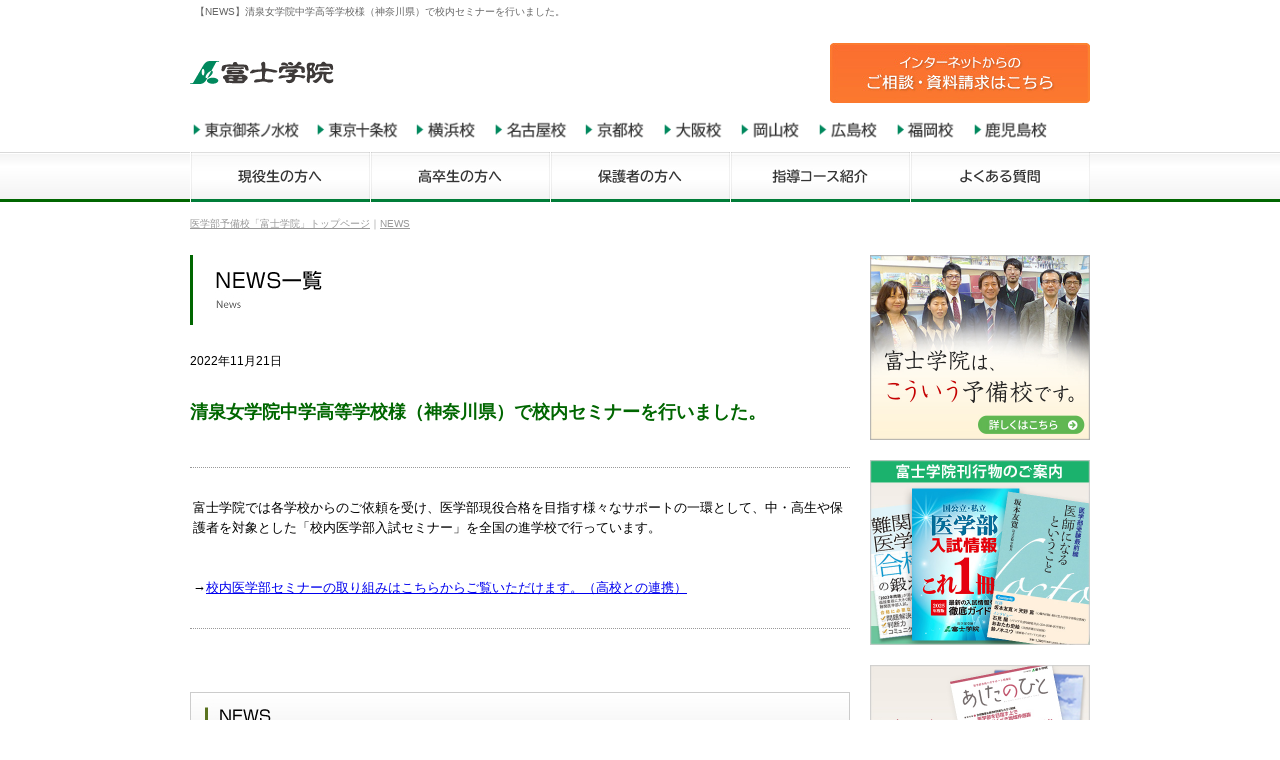

--- FILE ---
content_type: text/html; charset=UTF-8
request_url: https://www.fujigakuin.jp/news/?id=1276&g=info
body_size: 7389
content:
<!DOCTYPE html>
<html lang="ja">

<head>
  <!-- ////////// insert_topTags start ////////// -->

<!-- Google Tag Manager -->
<script>
	(function(w, d, s, l, i) {
		w[l] = w[l] || [];
		w[l].push({
			'gtm.start': new Date().getTime(),
			event: 'gtm.js'
		});
		var f = d.getElementsByTagName(s)[0],
			j = d.createElement(s),
			dl = l != 'dataLayer' ? '&l=' + l : '';
		j.async = true;
		j.src =
			'https://www.googletagmanager.com/gtm.js?id=' + i + dl;
		f.parentNode.insertBefore(j, f);
	})(window, document, 'script', 'dataLayer', 'GTM-5R3NTQCZ');
</script>
<!-- End Google Tag Manager -->

<!-- Global site tag (gtag.js) - Google Analytics add201802 -->
<script async src="https://www.googletagmanager.com/gtag/js?id=G-03ELX6KNS3"></script>
<script>
	window.dataLayer = window.dataLayer || [];

	function gtag() {
		dataLayer.push(arguments);
	}
	gtag('js', new Date());

	gtag('config', 'G-03ELX6KNS3');
	gtag('config', 'AW-971621905');
</script>
<!-- Global site tag End   -->


<!-- EM gene-cv add20230525 -->
<script async src="https://s.yimg.jp/images/listing/tool/cv/ytag.js"></script>
<script>
	window.yjDataLayer = window.yjDataLayer || [];

	function ytag() {
		yjDataLayer.push(arguments);
	}
	ytag({
		"type": "ycl_cookie"
	});
</script>
<!-- EM gene-cv End -->

<!-- ////////// insert_topTags end ////////// -->


<link rel="icon" href="/favicon.ico" sizes="32x32"><!-- 32×32 -->
<link rel="icon" href="/icon.svg" type="image/svg+xml">
<link rel="apple-touch-icon" href="/apple-touch-icon.png"><!-- 180×180 -->
<link rel="manifest" href="/manifest.webmanifest">
	<meta charset="utf-8">
	<title>清泉女学院中学高等学校様（神奈川県）で校内セミナーを行いました。｜NEWS｜医学部専門の受験予備校【富士学院】</title>
	<meta name="description" content="富士学院では各学校からのご依頼を受け、医学部現役合格を目指す様々なサポートの一環として、中・高生や保護者を対象とした「校内医学部入試セミナー」を全国の進学校で行っています。→校内医学部セミナーの取り組みはこちらからご覧いただけます。（高校と" />
	<link rel="alternate" media="only screen and (max-width: 640px)" href="https://www.fujigakuin.jp/sp/news/?id=1276&g=info">
	<link rel="canonical" href="https://www.fujigakuin.jp/news/?id=1276&g=info">
	<link rel="next" href="https://www.fujigakuin.jp/news/index.html?id=1276&g=info&page=1">
	<meta http-equiv="Content-Style-Type" content="text/css" />
	<link rel="contents" href="http://www.fujigakuin.jp/sitemap/" />
	<link href="../common/css/default.css" rel="stylesheet" type="text/css" />
	<link media="screen" rel="stylesheet" href="../common/colorbox/colorbox.css" />
	<script src="https://ajax.googleapis.com/ajax/libs/jquery/1.6.1/jquery.min.js" charset="utf-8"></script>
	<script src="../common/colorbox/jquery.colorbox-min.js" charset="utf-8"></script>
	<link href="page.css" rel="stylesheet" type="text/css" />

	</head>

<body>

	<!-- ▼スマホ戻る 20141222 -->
	<!-- <div data-smp-display="match" style="display: none;" class="smp_view">
	<a href="javascript:__smp.view('mobile')">スマホ向け表示</a>
</div> -->
	<!-- ▲スマホ -->

	<h1>【NEWS】清泉女学院中学高等学校様（神奈川県）で校内セミナーを行いました。</h1>

	<!-- Google Tag Manager (noscript) -->
<noscript><iframe src="https://www.googletagmanager.com/ns.html?id=GTM-5R3NTQCZ"
		height="0" width="0" style="display:none;visibility:hidden"></iframe></noscript>
<!-- End Google Tag Manager (noscript) -->

<!-- Header -->
<div id="header">
	<div class="logo" style="margin-top:0.5rem"><a href="https://www.fujigakuin.jp/"><img src="/common/images/logo_fg.svg" alt="医学部専門の受験予備校「富士学院」" height="23" /></a></div>
	<div class="top_inquiry pc-only"><a href="/contact/"><img src="/common/images/top_contact2.jpg" alt="医学部専門予備校富士学院への資料請求、お電話でのお問い合わせはお気軽に" /></a></div>
</div>

<!-- Head-Menu -->
<div id="headmenu">
	<div class="wrap">
		<a href="/school/tokyo/"><img src="/common/images/add2020/btn-head-tokyo.gif" height="23" alt="東京御茶ノ水校" /></a>
		<a href="/school/tokyo-jujo/"><img src="/common/images/add2020/btn-head-tokyo-jujo.gif" height="23" alt="東京十条校" /></a>
		<a href="/school/yokohama/"><img src="/common/images/add2020/btn-head-yokohama.gif" height="23" alt="横浜校" /></a>
		<a href="/school/nagoya/"><img src="/common/images/add2020/btn-head-nagoya.gif" height="23" alt="名古屋校" /></a>
		<a href="/school/kyoto/"><img src="/common/images/add2020/btn-head-kyoto.gif" height="23" alt="京都校" /></a>
		<a href="/school/osaka/"><img src="/common/images/add2020/btn-head-osaka.gif" height="23" alt="大阪校" /></a>
		<a href="/school/okayama/"><img src="/common/images/add2020/btn-head-okayama.gif" height="23" alt="岡山校" /></a>
		<a href="/school/hiroshima/"><img src="/common/images/add2020/btn-head-hiroshima.gif" height="23" alt="広島校" /></a>
		<a href="/school/fukuoka/"><img src="/common/images/add2020/btn-head-fukuoka.gif" height="23" alt="福岡校" /></a>
		<a href="/school/kagoshima/"><img src="/common/images/add2020/btn-head-kagoshima.gif" height="23" alt="鹿児島校" /></a>
	</div>
</div>

<!-- Top-Menu -->
<div id="topmenu" class="pc-only">
	<div class="wrap">
		<a href="/to_student/"><img src="/common/images/add2021/btn-menu-to_student-l.jpg" width="180" alt="現役生の方へ" /></a><a href="/to_graduate/"><img src="/common/images/add2021/btn-menu-to_graduate-l.jpg" width="180" alt="高卒生の方へ" /></a><a href="/to_parents/"><img src="/common/images/add2019/btn-menu-to_parents-l.jpg" width="180" alt="保護者の方へ" /></a><a href="/course/"><img src="/common/images/add2019/btn-menu-course-l.jpg" width="180" alt="指導コース紹介" /></a><a href="/faq/"><img src="/common/images/add2021/btn-menu-faq-l.jpg" width="180" alt="よくある質問" /></a>
	</div>
</div>
	<div id="breadcrumb" itemscope itemtype="http://schema.org/BreadcrumbList">
		<ul class="clearfix">
			<li><a href="http://www.fujigakuin.jp/" itemprop="url"><span itemprop="title">医学部予備校「富士学院」トップページ</span></a>｜</li>
			<li><a href="http://www.fujigakuin.jp/news/" itemprop="url"><span itemprop="title">NEWS</span></a></li>
		</ul>
	</div>

	<div id="contents">
		<div class="main">
			<h2><img src="images/title.jpg" alt="NEWS一覧" width="660" height="70" /></h2>
						<div class="school_news_detail">
				<div class="date">2022年11月21日</div>
				<p style="margin-top: 0; margin-bottom: 0;">&nbsp;</p>
				<h3 class="title" style="margin-top: 0; margin-bottom: 0;">清泉女学院中学高等学校様（神奈川県）で校内セミナーを行いました。</h3>
				<p style="margin-top: 0; margin-bottom: 0;">&nbsp;</p>
				<div class="desc"><div>富士学院では各学校からのご依頼を受け、医学部現役合格を目指す様々なサポートの一環として、中・高生や保護者を対象とした「校内医学部入試セミナー」を全国の進学校で行っています。</div>
<br><br>
<div>→<a href="https://www.fujigakuin.jp/road_renkei/">校内医学部セミナーの取り組みはこちらからご覧いただけます。（高校との連携）</a></div></div>
			</div>

			<p style="margin-top: 0; margin-bottom: 0;">&nbsp;</p>
			<h3 class="pt40" style="margin-top: 0"><img src="images/title_info.jpg" alt="NEWS" width="660" height="61" /></h3>
			
			<div class="school_news">
																<div class="news">
					2025.11.14&nbsp;&nbsp;&nbsp;
					<span class="under_line"><a href="?id=64&g=info">ブログを更新しました！</a></span>
									</div>
																<div class="news">
					2025.11.13&nbsp;&nbsp;&nbsp;
					<span class="under_line"><a href="?id=2454&g=info">神奈川県立横浜翠嵐高等学校様（神奈川県）で医学部面接対策セミナーを行いました。</a></span>
									</div>
																<div class="news">
					2025.11.13&nbsp;&nbsp;&nbsp;
					<span class="under_line"><a href="?id=2453&g=info">【2026合格速報】おめでとう！国立高知大学医学部医学科総合型選抜Ⅰに1名が見事正規合格！</a></span>
									</div>
																<div class="news">
					2025.11.09&nbsp;&nbsp;&nbsp;
					<span class="under_line"><a href="?id=2452&g=info">栃木県立矢板東高等学校様（栃木県）で医学部面接対策セミナー（高3）を行いました。</a></span>
									</div>
																<div class="news">
					2025.11.08&nbsp;&nbsp;&nbsp;
					<span class="under_line"><a href="?id=2451&g=info">東京都立西高等学校様（東京都）で医学部受験セミナーを行いました。</a></span>
									</div>
																<div class="news">
					2025.11.08&nbsp;&nbsp;&nbsp;
					<span class="under_line"><a href="?id=2450&g=info">鈴鹿中等教育学校様（三重県）で医学部面接指導を行いました。</a></span>
									</div>
																<div class="news">
					2025.11.07&nbsp;&nbsp;&nbsp;
					<span class="under_line"><a href="?id=2449&g=info">福岡雙葉高等学校様（福岡県）で医学部面接対策講座を行いました。</a></span>
									</div>
																<div class="news">
					2025.11.07&nbsp;&nbsp;&nbsp;
					<span class="under_line"><a href="?id=2448&g=info">サレジオ学院中学校・高等学校様（神奈川県）で医学部面接対策セミナーを行いました。</a></span>
									</div>
																<div class="news">
					2025.11.06&nbsp;&nbsp;&nbsp;
					<span class="under_line"><a href="?id=2447&g=info">広島女学院中学高等学校様（広島県）で医学部受験セミナーを行いました。</a></span>
									</div>
																<div class="news">
					2025.11.03&nbsp;&nbsp;&nbsp;
					<span class="under_line"><a href="?id=2445&g=info">弘学館中学校・高等学校様（佐賀県）で進学講演会・医学部面接セミナーを行いました。</a></span>
									</div>
																<div class="news">
					2025.11.01&nbsp;&nbsp;&nbsp;
					<span class="under_line"><a href="?id=2444&g=info">朋優学院高等学校様（東京都）で模擬面接会を行いました。</a></span>
									</div>
																<div class="news">
					2025.10.28&nbsp;&nbsp;&nbsp;
					<span class="under_line"><a href="?id=2443&g=info">横浜市立横浜サイエンスフロンティア高等学校様（神奈川県）で医学部受験セミナー（高2）を行いました。</a></span>
									</div>
																<div class="news">
					2025.10.27&nbsp;&nbsp;&nbsp;
					<span class="under_line"><a href="?id=2441&g=info">鎌倉学園中学校・高等学校様（神奈川県）で医学部受験セミナーを行いました。</a></span>
									</div>
																<div class="news">
					2025.10.25&nbsp;&nbsp;&nbsp;
					<span class="under_line"><a href="?id=2442&g=info">広尾学園 中学校 高等学校様（東京都）で医学部小論文対策セミナー（高3・2）を行いました。</a></span>
									</div>
																<div class="news">
					2025.10.24&nbsp;&nbsp;&nbsp;
					<span class="under_line"><a href="?id=2440&g=info">広島城北中学校・高等学校様（広島県）で医学部面接対策セミナーを行いました。</a></span>
									</div>
															</div>

						<div id="pager">
																<a href="/news/index.html?id=1276&g=info&page=0" class="current">1</a>
																<a href="/news/index.html?id=1276&g=info&page=1">2</a>
																<a href="/news/index.html?id=1276&g=info&page=2">3</a>
																<a href="/news/index.html?id=1276&g=info&page=3">4</a>
																<a href="/news/index.html?id=1276&g=info&page=4">5</a>
																<a href="/news/index.html?id=1276&g=info&page=5">6</a>
																<a href="/news/index.html?id=1276&g=info&page=6">7</a>
																<a href="/news/index.html?id=1276&g=info&page=7">8</a>
																<a href="/news/index.html?id=1276&g=info&page=8">9</a>
																<a href="/news/index.html?id=1276&g=info&page=9">10</a>
																<a href="/news/index.html?id=1276&g=info&page=10">11</a>
																<a href="/news/index.html?id=1276&g=info&page=11">12</a>
																<a href="/news/index.html?id=1276&g=info&page=12">13</a>
																<a href="/news/index.html?id=1276&g=info&page=13">14</a>
																<a href="/news/index.html?id=1276&g=info&page=14">15</a>
																<a href="/news/index.html?id=1276&g=info&page=1">&gt;</a>
							</div>
			
			    <!-- コース紹介 -->
    <div style="margin-top:3rem;">
    	<h2 style="margin-bottom: 0.2rem"><img src="/common/images/course_title.jpg" alt="医学部予備校富士学院の指導コースのご案内" /></h2>
    	<div class="inmenu_course_outer">
    		<div class="inmenu_course">
    			<ul class="zemi clearfix">
    				<li>高卒生</li>
    				<li>富士ゼミ</li>
    				<li>これまで培ってきた入試データや受験ノウハウを最大限活かし、<br />年間を通した受験指導で難関の医学部合格を目指します</li>
    				<li><a href="/course/seminar">詳しくはこちら</a></li>
    			</ul>
    		</div>
    	</div>
    	<div class="inmenu_course_outer">
    		<div class="inmenu_course">
    			<ul class="indivi clearfix">
    				<li>現役生 高卒生</li>
    				<li>個人指導</li>
    				<li>生徒・講師の1対1の完全マンツーマン指導で生徒の現状、<br />目標・目的に合わせ最善の指導を行います</li>
    				<li><a href="/course/individual">詳しくはこちら</a></li>
    			</ul>
    		</div>
    	</div>

    	<div class="inmenu_course_outer">
    		<div class="inmenu_course">
    			<ul class="coach clearfix">
    				<li>現役生 高卒生</li>
    				<li>期間限定特別講習</li>
    				<li>夏期・冬期講習、推薦入試対策、<br />一般入試直前対策など</li>
    				<li><a href="/course/coaching">詳しくはこちら</a></li>
    			</ul>
    		</div>
    	</div>
    </div>
    <!-- /コース紹介 -->

    <!-- ご相談窓口 -->
    <div class="inquiry"> <a href="/contact"><img src="/common/images/add2020/btn-inquiry_000.jpg" width="100%" alt="まずは、お気軽にご相談下さい。インターネットからのお問い合わせ・資料請求は、24時間・年中無休です" usemap="#Map" /></a>
    	<div id="vs">
    		<!-- DigiCert Seal HTML -->
    		<!-- Place HTML on your site where the seal should appear -->
    		<div id="DigiCertClickID_Z_UDD_oY"></div>
    		<!-- DigiCert Seal Code -->
    		<!-- Place with DigiCert Seal HTML or with other scripts -->
    		<script type="text/javascript">
    			var __dcid = __dcid || [];
    			__dcid.push(["DigiCertClickID_Z_UDD_oY", "16", "s", "black", "Z_UDD_oY"]);
    			(function() {
    				var cid = document.createElement("script");
    				cid.async = true;
    				cid.src = "//seal.digicert.com/seals/cascade/seal.min.js";
    				var s = document.getElementsByTagName("script");
    				var ls = s[(s.length - 1)];
    				ls.parentNode.insertBefore(cid, ls.nextSibling);
    			}());
    		</script>
    	</div>
    	<div id="vs_text" style="padding-top:30px;"><img src="/common/images/use_ssl.jpg" alt="" /></div>
    </div>
    <!-- /ご相談窓口 -->		</div>

		<!--////// include php sidenavi //////-->
		<div class="sidebar">

	<div class="pb20"><a href="/policy/"> <img src="/images/bnr_policy.jpg" alt="富士学院について" width="220" height="185" /></a></div>
<div class="pb20"><a href="https://www.fujigakuin.jp/news/?id=986"><img src="/images/books_baner.jpg" alt="富士学院刊行物のご案内" width="220" height="185" /></a></div>
<div class="pb20"><a href="https://www.fujigakuin.jp/news/?id=2021"><img src="/images/bnr_ashitanohito.jpg" alt="富士学院刊行“あしたのひと”" width="220" height="185" /></a></div>
<div class="pb20"><a href="https://www.fujigakuin.jp/news/?id=180"><img src="/images/bnr_media.jpg" alt="メディア掲載情報" width="220" height="185" /></a></div>
<div class="pb20"><a href="/school/event/?id=375" target=""><img src="/images/bnr_jushukaiin.jpg" alt="自習会員" width="220" height="185" /></a></div>
<p style="line-height: 120%; padding-top: 0px; margin-bottom: 15px; margin-top: -10px">学校や部活帰り、また休みの日を含め、いつでも自習室を利用できます。赤本や様々な入試情報が揃い、空いている講師に質問や相談も可能な学習環境が揃っています。※校舎によっては既に満員だったり状況が異なりますので、まずは最寄りの校舎にご確認ください。</p>


<div id="" class="pb20"><a href="http://www.fuji-hyouban.com" target="_blank" rel="noopener"><img src="/images/bnr_fhcom.jpg" alt="富士学院評判ドットコム" width="220" height="185" /></a></div>
<p style="line-height: 120%; padding-top: 0px; margin-bottom: 15px; margin-top: -10px">富士学院のことは、富士学院で指導を受けた生徒たちに聞くのが一番！富士学院を卒院したＯＢ医大生やドクター、保護者の方に富士学院を率直に語って頂きました。</p>
	
		<div class="pb20"> <a href="/contact/"><img src="/common/images/add2020/inquiry_side2--yk.jpg" width="220" alt="ご相談・資料請求" /></a> </div>

	<div class="pt20">
		<p><img src="/common/images/fujigakuin-side-school.jpg" alt="校舎のご案内" /></p>
		<a href="/school/tokyo/"><img src="/common/images/add2019/btn-side-school-tokyo.jpg" width="220" alt="東京御茶ノ水校" /></a>
		<a href="/school/tokyo-jujo/"><img src="/common/images/add2019/btn-side-school-tokyo-jujo.jpg" width="220" alt="東京十条校" /></a>
		<a href="/school/yokohama/"><img src="/common/images/add2020/btn-side-school-yokohama.jpg" width="220" alt="横浜校" /></a>
		<a href="/school/nagoya/"><img src="/common/images/add2019/btn-side-school-nagoya.jpg" width="220" alt="名古屋校" /></a>
		<a href="/school/kyoto/"><img src="/common/images/add2020/btn-side-school-kyoto.jpg" width="220" alt="京都校" /></a>
		<a href="/school/osaka/"><img src="/common/images/add2019/btn-side-school-osaka.jpg" width="220" alt="大阪校" /></a>
		<a href="/school/okayama/"><img src="/common/images/add2019/btn-side-school-okayama.jpg" width="220" alt="岡山校" /></a>
		<a href="/school/hiroshima/"><img src="/common/images/add2020/btn-side-school-hiroshima.jpg" width="220" alt="広島校" /></a>
		<a href="/school/fukuoka/"><img src="/common/images/add2019/btn-side-school-fukuoka.jpg" width="220" alt="福岡校" /></a>
		<a href="/school/kagoshima/"><img src="/common/images/add2019/btn-side-school-kagoshima.jpg" width="220" alt="鹿児島校" /></a>
	</div>
	<div class="pt20 pb20">
		<p><img src="/common/images/fujigakuin-side-about.jpg" alt="富士学院について" /></p>
		<a href="/road/"><img width="220" src="/common/images/btn-side-road.jpg" alt="良医への取り組み" /></a>
		<a href="/road_renkei/"><img width="220" src="/common/images/btn-side-about-renkei.jpg" alt="高校との連携" /></a>
		<a href="/road_renkei_univ/"><img width="220" src="/common/images/btn-side-about-renkeiuni.jpg" alt="大学との連携" /></a>
		<a href="/to_student/"><img width="220" src="/common/images/btn-side-about-to_student.jpg" alt="現役生の方へ" /></a>
		<a href="/to_graduate/"><img width="220" src="/common/images/btn-side-about-to_graduate.jpg" alt="高卒生の方へ" /></a>
		<a href="/to_parents/"><img width="220" src="/common/images/btn-side-about-to_parents.jpg" alt="保護者の方へ" /></a>
		<a href="/course/"><img width="220" src="/common/images/btn-side-about-course.jpg" alt="指導コースのご紹介" /></a>
		<a href="/result/"><img width="220" src="/common/images/btn-side-about-result.jpg" alt="合格実績" /></a>
		<a href="/voice/"><img width="220" src="/common/images/btn-side-about-voice.jpg" alt="合格体験記" /></a>
		<a href="/voice/parent/"><img width="220" src="/common/images/btn-side-about-voice-parents.jpg" alt="保護者からの喜びの声" /></a>
		<a href="/faq/"><img width="220" src="/common/images/btn-side-about-faq.jpg" alt="よくある質問" /></a>
		<a href="/ob/"><img width="220" src="/common/images/btn-side-about-ob.jpg" alt="OB会のご案内" /></a>
		<a href="/school_blog/"><img width="220" src="/common/images/btn-side-about-blog.jpg" alt="ブログ一覧" /></a>
		<a href="/sitemap/"><img width="220" src="/common/images/btn-side-about-sitemap.jpg" alt="サイトマップ" /></a>
	</div>
	<div class="pt20 side_grad_voice">
		<div class="student">
			<a href="https://www.fuji-hyouban.com/ob_doctor/"><img src="/common/images/grad_voice_doctor.jpg" alt="OBドクターの声" /></a>
		</div>
		<div class="doctor">
			<a href="https://www.fuji-hyouban.com/ob_student/"><img src="/common/images/grad_voice_student.jpg" alt="OB医大生の声" /></a>
		</div>
		<p style="padding:0.5rem 0; line-height:1;font-size: 85%; text-align: center"><a href="https://www.fuji-hyouban.com/" target="_blank" rel="noopener">（富士学院評判ドットコムはこちら）</a></p>
	</div>

	<div class="pt20">
		<a href="https://www.fujigakuin.jp/recruit/" target="_blank" rel="noopener"><img src="/common/images/recruit.jpg" alt="講師 採用 求人" /></a>
	</div>
	
</div>
	</div>

	<!-- footer -->
	<div id="footer">
			<div class="foot-wrap pc-only">
		<div><a href="https://www.fujigakuin.jp/school/tokyo/"><img src="/common/images/add2019/foot-school-tokyo.jpg" alt="東京御茶ノ水校" width="900" height="100" /></a></div>
		<div><a href="https://www.fujigakuin.jp/school/tokyo-jujo/"><img src="/common/images/add2019/foot-school-tokyo-jujo.jpg" alt="東京十条校" width="900" height="100" /></a></div>
		<div><a href="https://www.fujigakuin.jp/school/yokohama/"><img src="/common/images/add2020/foot-school-yokohama.jpg" alt="横浜校" width="900" height="100" /></a></div>
		<div><a href="https://www.fujigakuin.jp/school/nagoya/"><img src="/common/images/add2019/foot-school-nagoya.jpg" alt="名古屋校" width="900" height="100" /></a></div>
		<div><a href="https://www.fujigakuin.jp/school/kyoto/"><img src="/common/images/add2020/foot-school-kyoto.jpg" alt="京都校" width="900" height="100" /></a></div>
		<div><a href="https://www.fujigakuin.jp/school/osaka/"><img src="/common/images/add2019/foot-school-osaka.jpg" alt="大阪校" width="900" height="100" /></a></div>
		<div><a href="https://www.fujigakuin.jp/school/okayama/"><img src="/common/images/add2019/foot-school-okayama.jpg" alt="岡山校" width="900" height="100" /></a></div>
		<div><a href="https://www.fujigakuin.jp/school/hiroshima/"><img src="/common/images/add2020/foot-school-hiroshima.jpg" alt="広島校" width="900" height="100" /></a></div>
		<div><a href="https://www.fujigakuin.jp/school/fukuoka/"><img src="/common/images/add2019/foot-school-fukuoka.jpg" alt="福岡校" width="900" height="100" /></a></div>
		<div><a href="https://www.fujigakuin.jp/school/kagoshima/"><img src="/common/images/add2019/foot-school-kagoshima.jpg" alt="鹿児島校" width="900" height="100" /></a></div>
	</div>

	<div class="footlink">
		<dl class="clearfix pc-only">
			<dt>校舎のご案内</dt>
			<dd><a href="https://www.fujigakuin.jp/">医学部予備校【富士学院】トップページ</a></dd>
			<dd><a href="https://www.fujigakuin.jp/school/tokyo/">東京御茶ノ水校</a></dd>
			<dd><a href="https://www.fujigakuin.jp/school/tokyo-jujo/">東京十条校</a></dd>
			<dd><a href="https://www.fujigakuin.jp/school/yokohama/">横浜校</a></dd>
			<dd><a href="https://www.fujigakuin.jp/school/nagoya/">名古屋校</a></dd>
			<dd><a href="https://www.fujigakuin.jp/school/kyoto/">京都校</a></dd>
			<dd><a href="https://www.fujigakuin.jp/school/osaka/">大阪校</a></dd>
			<dd><a href="https://www.fujigakuin.jp/school/okayama/"> 岡山校</a></dd>
			<dd><a href="https://www.fujigakuin.jp/school/hiroshima/">広島校（医学部進学塾）</a></dd>
			<dd><a href="https://www.fujigakuin.jp/school/fukuoka/">福岡校</a></dd>
			<dd><a href="https://www.fujigakuin.jp/school/kagoshima/">鹿児島校</a></dd>
			<dd><a href="https://www.fujigakuin.jp/school/event/?id=406">校舎イベント情報</a></dd>
		</dl>

		<dl class="clearfix about">
			<dt>富士学院について</dt>
			<div class="about_list">
				<dd><a href="https://www.fujigakuin.jp/policy/">富士学院はこういう予備校です</a></dd>
				<dd><a href="https://www.fujigakuin.jp/road/">良医への取り組み</a></dd>
				<dd><a href="https://www.fujigakuin.jp/road_renkei/">高校との連携</a></dd>
				<dd><a href="https://www.fujigakuin.jp/road_renkei_univ/">大学との連携</a></dd>
				<dd><a href="https://www.fujigakuin.jp/to_student/">現役生の方へ</a></dd>
				<dd><a href="https://www.fujigakuin.jp/to_graduate/">高卒生の方へ</a></dd>
				<dd><a href="https://www.fujigakuin.jp/to_parents/">保護者の方へ</a></dd>
				<dd><a href="https://www.fujigakuin.jp/course/">指導コース紹介</a></dd>
				<dd><a href="https://www.fujigakuin.jp/select/">塾や予備校選びの大事なポイント</a></dd>
				<dd><a href="https://www.fujigakuin.jp/result/">合格実績</a></dd>
				<dd><a href="https://www.fujigakuin.jp/faq/">よくある質問</a></dd>
				<dd><a href="https://www.fujigakuin.jp/privacy/">個人情報の取扱について</a></dd>
				<dd><a href="https://www.fujigakuin.jp/sitemap/">サイトマップ</a></dd>
				<dd><a href="https://www.fujigakuin.jp/contact/">ご相談・資料請求</a></dd>
				<dd><a href="https://www.fujigakuin.jp/editorialmini/">コラム</a></dd>
				<!-- <dd><a href="https://www.fujigakuin.jp/covid19/">新型コロナウイルス感染症対策について</a></dd> -->
			</div>
		</dl>
		<dl class="clearfix relation_site">
			<dt>関連サイト</dt>
			<dd><a href="https://www.fuji-hyouban.com" target="_blank" rel="noopener">富士学院の評判ドットコム</a></dd>
		</dl>
	</div>

	<div class="tail">
		<div class="logo"><a href="https://www.fujigakuin.jp/"><img src="/common/images/bottom_logo.gif" alt="医学部受験専門の予備校「富士学院」はこちら" /></a></div>
		<div class="copyright"><a href="https://www.fujigakuin.jp/"><img src="/common/images/copyright.gif" alt="医学部受験専門の予備校「富士学院」CopyRight(C) Fuji Gakuin All Rights Reserved" /></a></div>
	</div>	</div>
	<!-- /footer -->

	<script src="../common/js/common.js" charset="utf-8"></script>
	<!-- ▼スマホ対応20141222 -->
	<!--  -->
	<!-- ▲スマホ -->
	<script>
		objectFitImages('img.objectFitImg');
	</script>
	<script>
		$(function () {

			/* contentsの中身を空白を削除して先頭から120文字取得 */
			var desText = $("#contents").text().replace(/\s+/g, '').slice(0, 120);

			/* 既存で入っているdescriptionを削除 */
			$('meta[name="description"]').remove();
			/* keywordsの中身を削除 */
			$('meta[name="keywords"]').attr("content", "");

			/* titleタグ後ろにcanonicalとdescriptionを挿入 */
			$('title').after('<meta name="description" content="' + desText + '">');

		});
	</script>

	
	<!-- ////////// insert_bottomTags start ////////// -->

	<!-- Research Artisan Pro Script Tag Start add20220808 -->
	<script type="text/javascript">
		var _Ra = {};
		_Ra.hId = '3';
		_Ra.uCd = '17080200005510202213';
		(function() {
			var s = document.getElementsByTagName('script')[0],
				js = document.createElement('script');
			js.type = 'text/javascript';
			js.async = 'async';
			js.src = 'https://analyze.pro.research-artisan.com/track/script.php';
			s.parentNode.insertBefore(js, s);
		})();
	</script>
	<noscript>
		<p><img src="https://analyze.pro.research-artisan.com/track/tracker.php?ucd=17080200005510202213&amp;hid=3&amp;guid=ON" alt="" width="1" height="1" /></p>
	</noscript>
	<!-- Research Artisan Pro Script Tag End -->


	<!-- EM gene-retag add20230525 -->
	<script async src="https://s.yimg.jp/images/listing/tool/cv/ytag.js"></script>
	<script>
		window.yjDataLayer = window.yjDataLayer || [];

		function ytag() {
			yjDataLayer.push(arguments);
		}
		ytag({
			"type": "yjad_retargeting",
			"config": {
				"yahoo_retargeting_id": "7SE628U4K0",
				"yahoo_retargeting_label": "",
				"yahoo_retargeting_page_type": "",
				"yahoo_retargeting_items": [{
					item_id: '',
					category_id: '',
					price: '',
					quantity: ''
				}]
			}
		});
	</script>
	<!-- EM gene-retag End -->


	<!-- HM TAG normal add20230529 -->
	<script type="text/javascript">
!function(){var t=Date.now().toString();if(/[?&]hm_ct=eaa74b35b437c3f64435cfc5aaf6552e/.test(location.search)){var e=document.createElement("script");e.type="text/javascript",e.src="https://contents-lb01.hm-f.jp/common_tag.js?t="+t,e.async=!0,document.head.appendChild(e)}}();</script>
<!-- HM TAG -->


	<!-- ////////// insert_bottomTags end ////////// -->

</body>

</html>

--- FILE ---
content_type: text/css
request_url: https://www.fujigakuin.jp/news/page.css
body_size: 366
content:
.school_news .news{
	padding:15px 0px 15px 25px;
}





.custom_table table {
	width: 100%;
	border-collapse: separate;
	border-spacing: 0;
	text-align: left;
	line-height: 1.5;
	border-top: 1px solid #ccc;
	border-left: 1px solid #ccc;
}
.custom_table table th {
	width: auto;
	padding: 10px;
	font-weight: bold;
	vertical-align: top;
	border-right: 1px solid #ccc;
	border-bottom: 1px solid #ccc;
	border-top: 1px solid #fff;
	border-left: 1px solid #fff;
	background: none;
}
.custom_table table td {
	width: auto;
	padding: 10px;
	vertical-align: top;
	border-right: 1px solid #ccc;
	border-bottom: 1px solid #ccc;
	font-weight: bold;
}




.news_archive {
	margin-bottom: 10rem;
	padding-bottom: 2rem;
	border-bottom: solid 1px #ccc;
}
	.news_archive:last-child {
		border: none;
		margin-bottom: 0;
	}
.news_archive h3 {
	margin-bottom: 2rem;
	font-size: 1.2rem;
	line-height: 1.4;
	padding: 0.5rem 1rem;
	border-radius: 5px;
	background-color: #caf1e4;
}





--- FILE ---
content_type: image/svg+xml
request_url: https://www.fujigakuin.jp/common/images/logo_fg.svg
body_size: 3243
content:
<?xml version="1.0" encoding="utf-8"?>
<!-- Generator: Adobe Illustrator 24.2.1, SVG Export Plug-In . SVG Version: 6.00 Build 0)  -->
<svg version="1.1" id="レイヤー_1" xmlns="http://www.w3.org/2000/svg" xmlns:xlink="http://www.w3.org/1999/xlink" x="0px"
	 y="0px" viewBox="0 0 416.5 66.3" style="enable-background:new 0 0 416.5 66.3;" xml:space="preserve">
<style type="text/css">
	.st0{fill:#3E3A39;}
	.st1{fill:#00895D;}
	.st2{fill:#FFFFFF;}
</style>
<g>
	<g>
		<path class="st0" d="M416.1,53.3c-1.1-1.8-3.9,0-5.9,0.3c-2,0.3-6.5,0.5-9.8-0.1c-3.3-0.5-4.9-3.2-4.9-5.2c0-1.9,0-4.4,0-6.5
			c0-2.1,0.8-3.1,2.1-3.7c1.3-0.5,3-0.5,6.2,0.1s5,0.4,7.3-1.8s2.7-4.1,1.9-5.3c-0.8-1.2-2.8-0.7-5.4,0.3c-2.5,1-6.5,0.6-11.1,0
			c-4.7-0.5-11.1-0.9-15.8-0.9c-4.7,0-6.1,0.3-9.3,1.4c-3.2,1.1-5.6,3-6.8,2.4c-1.2-0.5-2.8-4-4.3-6.3c-1.5-2.3-3-4.1-3-5.4
			s1-3,2.3-5.4c1.3-2.3,3.3-4.3,3.3-6.1s-0.1-2.9-1.5-4.3c-1.4-1.4-3.3-1.8-5.1-1.8s-5.3,0-8.8,0c-3.5,0-6.1,1.8-7.1,3.4
			s-1.8,3.3-1.8,7s1.3,8.7,2,12.2c0.7,3.6,0.1,11.6-0.4,15.8c-0.4,4.2-1.6,9.1-1.6,11.8c0,2.7,1.1,5.2,3.2,7.3
			c2.1,2.1,4.1,1.4,5.3-1.1c1.2-2.5,0.7-5.2,0.7-7.9s0.4-3.6,2.8-3.6s5.2,0.1,8.9-1.4c3.6-1.5,4.5-7,5.4-8.3
			c1.4-1.9,2.5-1.2,5.3-1.4c3-0.2,5.6-1.2,5.6,2.1c0,2.1-3.3,6.8-6.9,9.8c-3.6,3-8.5,5.2-10.6,5.4s-2.6,2-0.5,3.9s4.1,3.3,7.6,3.3
			s8.3-5,12.9-9.8c4.5-4.9,5.3-9.3,5.3-12.1s1.6-3.4,2.5-3.4s1.4,0.8,1.4,1.9s0,6.4,0,10.5s2.9,7.2,5.8,9.6
			c2.9,2.5,7.1,4.1,10.7,4.1s6.6-0.8,9.6-3.2C416.3,58.5,417.2,55.1,416.1,53.3z M348.5,13.8c1.2-1.5,4.8-2,5.4-0.4
			c0.5,1.6-1.7,7.2-3.6,7.2C346.8,20.6,347.3,15.3,348.5,13.8z M351,41.2c-1.9,0-2.8-0.3-3-2.8c-0.1-2.3-0.5-9.1,2.3-10
			c2.1-0.6,4.4,5.6,4.4,8.2S353,41.2,351,41.2z"/>
		<path class="st0" d="M366,28.3c2.7,0.7,5.4-4.5,5.6-6.2c0.2-1.6-0.3-3.8,1.2-5.2c1.5-1.4,2.1-1.4,5.5-1.4c0,0,20,0,22.1,0
			s3.4,0.1,4.2,0.9c0.8,0.8,1.8,3.2,3,5.9c1.2,2.6,3.1,4.3,6.2,2.9c3.2-1.4,1.4-7.4,0.6-11.7c-0.8-4.3-3.9-5.3-7.3-5.3s-4.8,0-7.7,0
			s-4.6-1.2-5.6-2.3c-1-1.2-3.4-4-6.4-4c-3,0-4.9,2.5-6.1,4.5c-1.2,2-2.5,2.7-3.6,2.7s-1,0-5.8,0s-5.8,2.6-6.2,5.3
			c-0.5,2.7-1.9,4.1-2.7,7.6C362,25.5,363.3,27.6,366,28.3z"/>
		<path class="st0" d="M397.3,19.2c-2.9,0.1-13.4,0.9-17,0.8c-3.6-0.1-5.4,2.9-4.7,5c0.5,1.4,1.7,1.9,6.6,1.7
			c4.9-0.1,5.9-0.2,8.2-0.7c2.3-0.5,5.1-0.6,9.6-0.1c4.5,0.5,5.4-1.1,5.4-3.3C405.3,20.5,400.2,19.1,397.3,19.2z"/>
	</g>
	<g>
		<path class="st0" d="M269.2,12.5c1.9-0.2,4.9-0.5,7.1,0.3c2.3,0.8,3.3,1.5,6.2,1.5s2.6-1.8,1.9-3.7c-0.8-1.9-6.5-6.5-12.3-6.5
			c-5.8,0-7.7,3.2-7.7,5.4C264.3,12.2,267.2,12.7,269.2,12.5z"/>
		<path class="st0" d="M289.5,11.2c3.9,1.6,6.7,2.1,8.2,1.4c1.6-0.7,1.8-1.6,1.8-3c0-3.3-5.1-6.5-8-6.7c-2.6-0.2-7.7,1.6-7.7,3.8
			C283.9,9,285.6,9.6,289.5,11.2z"/>
		<path class="st0" d="M260.5,34.3c3.2,0.7,4.6-0.7,6.5-4.3c1.9-3.6,3-7.4,8.6-7.6c5.6-0.3,12.1-1,17.5-1s19.2,0,23.4,0s7,2.6,7,4.8
			s-1.5,4.9,1,7.1s4.8,1.5,7.1-0.2c2.3-1.7,3-3.3,1.9-5.1s0.6-6.9-2.1-9.5s-4.1-2.9-7.8-3.2c-3.4-0.3-5.8-0.6-7.4-0.7
			c-1.6-0.1-1.8-1.4,0.1-1.9c1.9-0.5,7-1.7,7.4-4.3s-1-4.1-4.1-5.5s-5.5-1.4-7.4,1.4c-1,1.6-5.9,7.7-9.2,9c-3.3,1.3-7.6,2-11.8,2
			s-18.4,0-21.1,0s-6.4,0.7-8.5,2.1c-2.1,1.4-3.2,2.8-3.4,6.6C258,27.8,257.3,33.6,260.5,34.3z"/>
		<path class="st0" d="M330.8,41.8c-2.5-0.3-1.3-0.9-3.6-0.8s-3.4-0.1-6.4-0.1s-1.6-0.5-4.8-0.5s-11,0.3-12.3-0.8s-1.3-2.4,1-3.5
			c2.3-1.2,6.2-3.5,7.8-5c1.6-1.6,1.9-2.4,1-3.5c-1-1-4.9-4.6-7.8-4.6c-2.9,0-4,1.5-6.2,1.5c-2.2,0-15.2,0-17.4,0s-2.4,0.1-3.9,1.4
			c-1.5,1.2-2.9,3.9-0.8,5.8c2,1.9,5.5-0.3,9.3-0.3c3.8-0.1,7.8-0.3,9.6,0.8c1.8,1.1,0.7,2.7-1.5,1.8c-1.3-0.5-2.9-1.2-4.3-1.1
			c-1.4,0.1-2.7,1.2-4.2,2.4c-2,1.7-0.7,2.6,0.5,3.7c1.3,1.1-0.8,2.8-4.2,2.6c-3.4-0.1-15.7-0.3-17.7-0.3s-5.4,3-7,4.9
			c-1.6,1.9-1.8,4.5,1.1,4.5c2.9,0,7.8-1.5,14.9-2.6c7-1.1,17.1-2.2,19.3-1.8c2.1,0.4,4.6,2.4,0.9,5.9c-3.7,3.5-7.6,2.6-11.3,2.2
			c-3.7-0.3-6.4,1.7-2.3,6.2s12.3,3.7,16.5,1.3c4.2-2.4,7-5.6,7.9-9.8c0.8-4.2,1.2-5.1,2.4-5.8s5.6-0.1,10.7,0.6
			c5.1,0.8,8.2,3.3,11,3.3s6-4.8,6-6.2C334.6,42.6,333.3,42,330.8,41.8z"/>
	</g>
	<path class="st0" d="M196.5,24.8c4.6,0.1,4.1-0.4,6.9-0.4s4.7-1.7,4.7-3.4c0-1.7,0-3.5,0-5.6s-2-3.9-1.8-7.1s5-6.8,8.3-6
		c3.2,0.8,3.9,4.9,3.9,6.5s-0.1,7.2,0,10.2c0.1,3,1,2.4,4.1,2.7c3.1,0.3,22.2,3.5,27.4,5.1c5.1,1.6,4.3,4.7,1.4,6
		c-2.9,1.3-8.3,0.8-12.2-0.3c-3.9-1.1-10.6-2.8-14.5-2.9c-3.9-0.1-4.8,0.6-5.8,3.7s-2,13-1.7,16.5c0.3,3.5,3.3,2.5,5.5,3.1
		s4.7-0.2,7.7,0.5s4.8,0,7.5-0.3s4.4,1.3,3.5,4.3s-4.9,4.8-8.7,4.8c-3.8,0-7.5-0.5-9.7-1.4c-2.2-0.8-4.9-1.6-10.5-1.6
		c-5.6,0-12.2,1.6-16.9,2.2c-4.7,0.7-8.8,1.4-9.6-0.9c-0.8-2.3,2-6.3,5.2-7.3c3.2-1,10.2-0.9,13.7-0.8c3.5,0.1,3.9-1.3,3.9-3.8
		c-0.1-2.5-0.1-11.1,0.1-14.6c0.1-3.5-0.5-3.6-2.9-3.5c-2.4,0.1-4.9,0.4-9.4,0.9c-4.5,0.5-8.8,1.8-11.7,3s-6.9,1.2-9.4,1.2
		s-1.4-3.6,0-5.1c1.4-1.5,2.3-2.3,4-4c1.2-1.2,2.6-1.8,5.8-1.7C188.5,25.4,190.7,24.7,196.5,24.8z"/>
	<g>
		<path class="st0" d="M170.2,24.6c0-2.4-1.3-3-1.5-6.5c-0.2-3.5-3.4-7.6-8.7-7.6s-16.4-0.5-18.7-0.5c-2.3,0-3.5-0.8-4-2.8
			c-0.8-3.7-3.9-5-7.8-4.4c-4,0.6-4.4,3.1-4.6,4.5c-0.2,1.4-0.1,2.5-1.6,2.5s-8.1-0.1-10.9-0.1c-4.4,0-5.8,1-10.2,1.5
			c-4.4,0.5-7.7,1.4-8.7,4.2c-1,2.8-1.5,3.7-1.4,5.9s-1.9,3-0.8,5.3s2.9,3.2,4.8,3.2s3.8-1.1,4.7-4.3s1.8-2,2.7-5.7
			c0.9-3.6,4.1-3.3,6.4-3.3s39.5,0,42.6,0s5.6,0.6,6.7,3.1c1,2.5,1.5,8.2,6.3,8.2C170.3,27.9,170.2,27,170.2,24.6z"/>
		<path class="st0" d="M114,23.4c1.5-0.4,9.3-0.3,14.2-0.3s18.1,0.2,21.1,0.2s3.9-0.3,6-0.9c2.1-0.6,1.4-1.9,0.7-3.4
			c-0.8-1.6-2.7-1.4-4.9-1c-2.2,0.4-6.1,0.6-11.9,0.6s-18.6-0.5-22.8-0.5s-5.5,0.8-7.5,2.4c-1.1,0.9-1.9,1.9-0.9,2.8
			C109.1,24.4,112.5,23.9,114,23.4z"/>
		<path class="st0" d="M106.1,29.2c-0.1,2.2,1.2,6.5,2.5,8.3c1.3,1.9,4.1,0.6,7.3,0.9s22.1,0,25.2,0.2c3.2,0.2,5.4-0.8,9.1-1.1
			c3.7-0.3,7.1-3.3,7.1-5.8s-5.6-5.6-7.9-6.7c-2.3-1.1-4.8,0.2-7.8,0.1s-24.3-0.2-27.8-0.1c-3.6,0.1-3.1,0.8-5.2,1.6
			C107.4,27,106.2,27,106.1,29.2z M127.6,29.7c3.5,0.4,11.2,0.1,13.1,0.1s1.7,2.1,0.1,2.1s-15.2-0.1-17,0c-1.2,0.1-3,0.2-3-0.6
			C120.9,29.9,124.1,29.3,127.6,29.7z"/>
		<path class="st0" d="M154.4,39.2c-7.1-1.3-9.3,1.1-15.2,1.1s-26.1-0.5-31.1-0.5s-9.8,2.6-11.3,4.5c-2.6,3.4-1,5.9,1.7,7.2
			c3.3,1.5,3,6.5,5.8,9.9c2.9,3.4,6.1,1.5,9.6,1.5c3.5,0,5.6,1,9,1c3.4,0,25.2,0,30,0s5.8-4.8,8.5-7.2c2.7-2.3,6-4.1,6-8.5
			C167.4,43.9,161.6,40.5,154.4,39.2z M140.8,46.5c0.1-1.8,6.5-1.6,8.9-1c2.3,0.5,0.8,2.8-0.6,2.8s-3.9,0-5.5,0
			C142.1,48.2,140.7,47.9,140.8,46.5z M112.9,45.7c1.8-0.8,10.2-1.1,12.3-0.3c1.3,0.5,1.1,2.5,0.1,2.5c-1.5,0-9.7-0.2-11,0
			C111.5,48.4,111.1,46.5,112.9,45.7z M123,56.8c-1,0-4,0-6.3,0c-2.3,0-4.5-0.5-4.5-2c0-1.2,3.2-2.2,6.2-2.2s7.9,1.8,7.9,2.8
			C126.3,56.4,124.1,56.8,123,56.8z M150.2,56.5c-1.6,0-8.7,0-9.9,0s-2.5,0-2.8-1.3c-0.3-1.4,2-2.3,4.9-2c3,0.3,5,0,6.7,0
			s3.3,0.2,3.3,1.2C152.6,55.5,151.8,56.5,150.2,56.5z"/>
	</g>
</g>
<g>
	<path class="st1" d="M58.7,0C51.9,0,45,1.9,39.2,11.6c-2,3.4-29.4,49.8-29.5,50.1c-0.9,1.5-2.3,2.6-4.6,2.6c-1.4,0-2.9,0-3.9,0
		C0.8,65,0.3,65.7,0,66.3c0,0,21,0,27.8,0s13.8-1.9,19.5-11.5C53.1,45.1,74,6.6,75,4.9s2.3-2.9,4.8-2.9c1.4,0,2.9,0,3.9,0
		c0.5-0.8,0.9-1.5,1.2-2.1C84.9,0,65.6,0,58.7,0z"/>
	<path class="st1" d="M82,56.8c0,4.8-7.3,8.7-16.4,8.7c-9,0-16.4-3.9-16.4-8.7s7.3-8.7,16.4-8.7C74.7,48.2,82,52.1,82,56.8z"/>
	<path class="st2" d="M37.9,22.5c2.2,0,4,4.3,4,9.6c0,5.3-1.8,9.6-4,9.6c-2.2,0-4-4.3-4-9.6C33.9,26.8,35.7,22.5,37.9,22.5z"/>
	<path class="st2" d="M51.6,34.8c-5.4,5.4-7.9,11.5-5.6,13.8c1,1,2.7,1,4.7,0.4c3.1-5.5,7.4-13.2,11.4-20.6
		C59.2,28.8,55.2,31.1,51.6,34.8z"/>
	<path class="st1" d="M62.1,28.4c-4.1,7.4-8.3,15.1-11.4,20.6c2.7-0.9,6-3,9.1-6c5.4-5.4,7.9-11.5,5.6-13.8
		C64.7,28.4,63.5,28.2,62.1,28.4z"/>
</g>
</svg>


--- FILE ---
content_type: application/x-javascript
request_url: https://analyze.pro.research-artisan.com/track/tracker.php?ucd=17080200005510202213&hid=3&vcd=1bb675ba5b9ad176a44490773b0a9881.20251117_20251117&tp=0&rf=&ur=https%3A%2F%2Fwww.fujigakuin.jp%2Fnews%2F%3Fid%3D1276%26g%3Dinfo&ti=%E6%B8%85%E6%B3%89%E5%A5%B3%E5%AD%A6%E9%99%A2%E4%B8%AD%E5%AD%A6%E9%AB%98%E7%AD%89%E5%AD%A6%E6%A0%A1%E6%A7%98%EF%BC%88%E7%A5%9E%E5%A5%88%E5%B7%9D%E7%9C%8C%EF%BC%89%E3%81%A7%E6%A0%A1%E5%86%85%E3%82%BB%E3%83%9F%E3%83%8A%E3%83%BC%E3%82%92%E8%A1%8C%E3%81%84%E3%81%BE%E3%81%97%E3%81%9F%E3%80%82%EF%BD%9CNEWS%EF%BD%9C%E5%8C%BB%E5%AD%A6%E9%83%A8%E5%B0%82%E9%96%80%E3%81%AE%E5%8F%97%E9%A8%93%E4%BA%88%E5%82%99%E6%A0%A1%E3%80%90%E5%AF%8C%E5%A3%AB%E5%AD%A6%E9%99%A2%E3%80%91&sw=1280&sh=720&sc=24&ce=1&stc=1763308085036&stt=0&ecr=0&dnt=0&bdnt=0&dpc=0&cvf=0&s=333&nv=1
body_size: 150
content:
!function(){var d,a;void 0!==window._RaTracker&&(a=(d=window._RaTracker).vCd.slice(0,d.vCd.indexOf("_"))+"_20251117",d.C1||d.sCk("_ra_vcd",a,"/"))}();